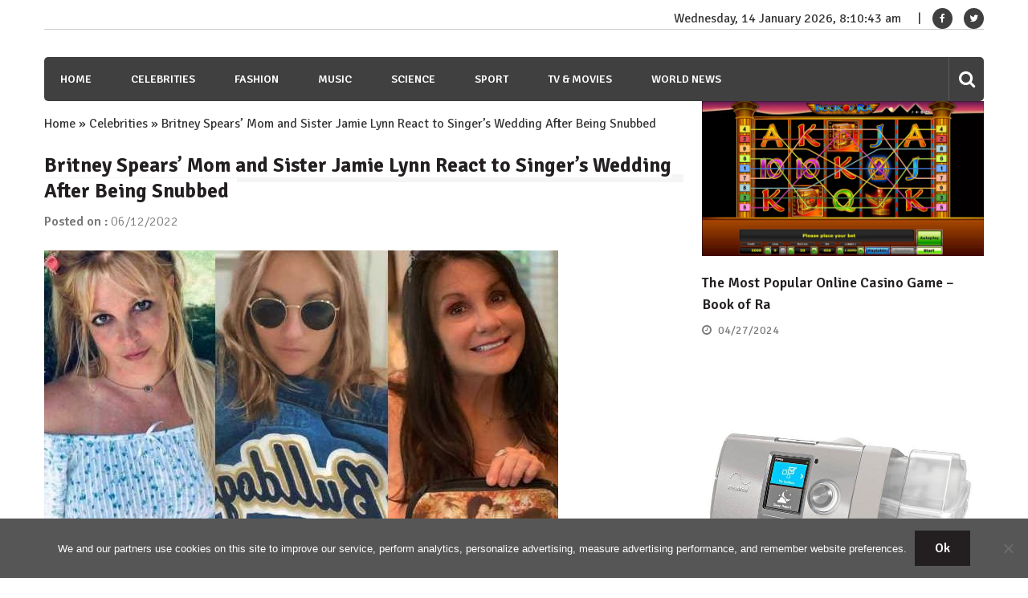

--- FILE ---
content_type: text/html; charset=utf-8
request_url: https://www.google.com/recaptcha/api2/aframe
body_size: 268
content:
<!DOCTYPE HTML><html><head><meta http-equiv="content-type" content="text/html; charset=UTF-8"></head><body><script nonce="1hyjDzRuBRwj92qiYs2bnw">/** Anti-fraud and anti-abuse applications only. See google.com/recaptcha */ try{var clients={'sodar':'https://pagead2.googlesyndication.com/pagead/sodar?'};window.addEventListener("message",function(a){try{if(a.source===window.parent){var b=JSON.parse(a.data);var c=clients[b['id']];if(c){var d=document.createElement('img');d.src=c+b['params']+'&rc='+(localStorage.getItem("rc::a")?sessionStorage.getItem("rc::b"):"");window.document.body.appendChild(d);sessionStorage.setItem("rc::e",parseInt(sessionStorage.getItem("rc::e")||0)+1);localStorage.setItem("rc::h",'1768378241995');}}}catch(b){}});window.parent.postMessage("_grecaptcha_ready", "*");}catch(b){}</script></body></html>